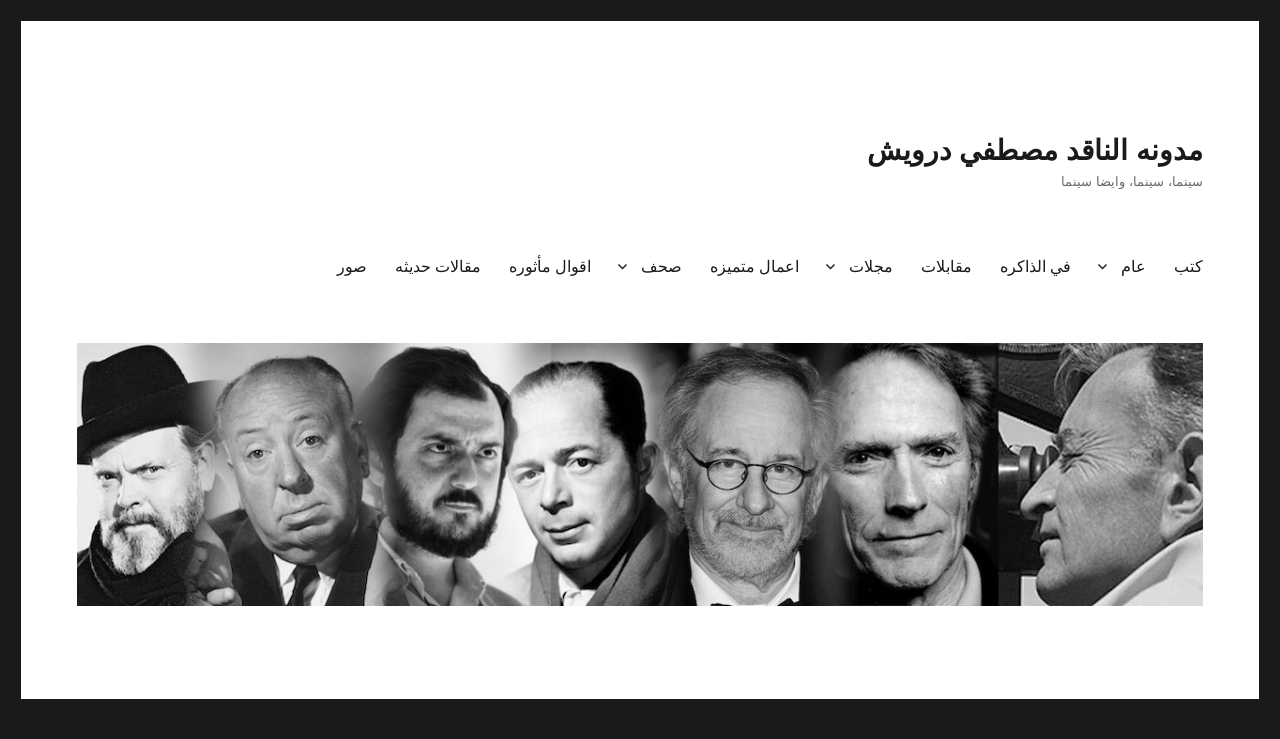

--- FILE ---
content_type: text/html; charset=UTF-8
request_url: http://moustafadarwish.com/%D8%A7%D9%84%D8%B9%D8%AF-%D8%A7%D9%84%D8%AA%D9%86%D8%A7%D8%B2%D9%84%D9%8A-%D9%84%D9%84%D9%8A%D9%84%D8%A9-%D8%A3%D9%88%D8%B3%D9%83%D8%A7%D8%B1/
body_size: 12705
content:
<!DOCTYPE html>
<html dir="rtl" lang="ar" class="no-js">
<head>
	<meta charset="UTF-8">
	<meta name="viewport" content="width=device-width, initial-scale=1.0">
	<link rel="profile" href="https://gmpg.org/xfn/11">
		<script>(function(html){html.className = html.className.replace(/\bno-js\b/,'js')})(document.documentElement);</script>
<title>العد التنازلي لليلة أوسكار &#8211; مدونه الناقد مصطفي درويش</title>
<meta name='robots' content='max-image-preview:large' />
<meta name="dlm-version" content="5.1.6"><link rel='dns-prefetch' href='//cdn.jsdelivr.net' />
<link rel="alternate" type="application/rss+xml" title="مدونه الناقد مصطفي درويش &laquo; الخلاصة" href="http://moustafadarwish.com/feed/" />
<link rel="alternate" type="application/rss+xml" title="مدونه الناقد مصطفي درويش &laquo; خلاصة التعليقات" href="http://moustafadarwish.com/comments/feed/" />
<link rel="alternate" title="oEmbed (JSON)" type="application/json+oembed" href="http://moustafadarwish.com/wp-json/oembed/1.0/embed?url=http%3A%2F%2Fmoustafadarwish.com%2F%25d8%25a7%25d9%2584%25d8%25b9%25d8%25af-%25d8%25a7%25d9%2584%25d8%25aa%25d9%2586%25d8%25a7%25d8%25b2%25d9%2584%25d9%258a-%25d9%2584%25d9%2584%25d9%258a%25d9%2584%25d8%25a9-%25d8%25a3%25d9%2588%25d8%25b3%25d9%2583%25d8%25a7%25d8%25b1%2F" />
<link rel="alternate" title="oEmbed (XML)" type="text/xml+oembed" href="http://moustafadarwish.com/wp-json/oembed/1.0/embed?url=http%3A%2F%2Fmoustafadarwish.com%2F%25d8%25a7%25d9%2584%25d8%25b9%25d8%25af-%25d8%25a7%25d9%2584%25d8%25aa%25d9%2586%25d8%25a7%25d8%25b2%25d9%2584%25d9%258a-%25d9%2584%25d9%2584%25d9%258a%25d9%2584%25d8%25a9-%25d8%25a3%25d9%2588%25d8%25b3%25d9%2583%25d8%25a7%25d8%25b1%2F&#038;format=xml" />
<style id='wp-img-auto-sizes-contain-inline-css'>
img:is([sizes=auto i],[sizes^="auto," i]){contain-intrinsic-size:3000px 1500px}
/*# sourceURL=wp-img-auto-sizes-contain-inline-css */
</style>
<style id='wp-emoji-styles-inline-css'>

	img.wp-smiley, img.emoji {
		display: inline !important;
		border: none !important;
		box-shadow: none !important;
		height: 1em !important;
		width: 1em !important;
		margin: 0 0.07em !important;
		vertical-align: -0.1em !important;
		background: none !important;
		padding: 0 !important;
	}
/*# sourceURL=wp-emoji-styles-inline-css */
</style>
<style id='wp-block-library-inline-css'>
:root{--wp-block-synced-color:#7a00df;--wp-block-synced-color--rgb:122,0,223;--wp-bound-block-color:var(--wp-block-synced-color);--wp-editor-canvas-background:#ddd;--wp-admin-theme-color:#007cba;--wp-admin-theme-color--rgb:0,124,186;--wp-admin-theme-color-darker-10:#006ba1;--wp-admin-theme-color-darker-10--rgb:0,107,160.5;--wp-admin-theme-color-darker-20:#005a87;--wp-admin-theme-color-darker-20--rgb:0,90,135;--wp-admin-border-width-focus:2px}@media (min-resolution:192dpi){:root{--wp-admin-border-width-focus:1.5px}}.wp-element-button{cursor:pointer}:root .has-very-light-gray-background-color{background-color:#eee}:root .has-very-dark-gray-background-color{background-color:#313131}:root .has-very-light-gray-color{color:#eee}:root .has-very-dark-gray-color{color:#313131}:root .has-vivid-green-cyan-to-vivid-cyan-blue-gradient-background{background:linear-gradient(135deg,#00d084,#0693e3)}:root .has-purple-crush-gradient-background{background:linear-gradient(135deg,#34e2e4,#4721fb 50%,#ab1dfe)}:root .has-hazy-dawn-gradient-background{background:linear-gradient(135deg,#faaca8,#dad0ec)}:root .has-subdued-olive-gradient-background{background:linear-gradient(135deg,#fafae1,#67a671)}:root .has-atomic-cream-gradient-background{background:linear-gradient(135deg,#fdd79a,#004a59)}:root .has-nightshade-gradient-background{background:linear-gradient(135deg,#330968,#31cdcf)}:root .has-midnight-gradient-background{background:linear-gradient(135deg,#020381,#2874fc)}:root{--wp--preset--font-size--normal:16px;--wp--preset--font-size--huge:42px}.has-regular-font-size{font-size:1em}.has-larger-font-size{font-size:2.625em}.has-normal-font-size{font-size:var(--wp--preset--font-size--normal)}.has-huge-font-size{font-size:var(--wp--preset--font-size--huge)}.has-text-align-center{text-align:center}.has-text-align-left{text-align:left}.has-text-align-right{text-align:right}.has-fit-text{white-space:nowrap!important}#end-resizable-editor-section{display:none}.aligncenter{clear:both}.items-justified-left{justify-content:flex-start}.items-justified-center{justify-content:center}.items-justified-right{justify-content:flex-end}.items-justified-space-between{justify-content:space-between}.screen-reader-text{border:0;clip-path:inset(50%);height:1px;margin:-1px;overflow:hidden;padding:0;position:absolute;width:1px;word-wrap:normal!important}.screen-reader-text:focus{background-color:#ddd;clip-path:none;color:#444;display:block;font-size:1em;height:auto;left:5px;line-height:normal;padding:15px 23px 14px;text-decoration:none;top:5px;width:auto;z-index:100000}html :where(.has-border-color){border-style:solid}html :where([style*=border-top-color]){border-top-style:solid}html :where([style*=border-right-color]){border-right-style:solid}html :where([style*=border-bottom-color]){border-bottom-style:solid}html :where([style*=border-left-color]){border-left-style:solid}html :where([style*=border-width]){border-style:solid}html :where([style*=border-top-width]){border-top-style:solid}html :where([style*=border-right-width]){border-right-style:solid}html :where([style*=border-bottom-width]){border-bottom-style:solid}html :where([style*=border-left-width]){border-left-style:solid}html :where(img[class*=wp-image-]){height:auto;max-width:100%}:where(figure){margin:0 0 1em}html :where(.is-position-sticky){--wp-admin--admin-bar--position-offset:var(--wp-admin--admin-bar--height,0px)}@media screen and (max-width:600px){html :where(.is-position-sticky){--wp-admin--admin-bar--position-offset:0px}}

/*# sourceURL=wp-block-library-inline-css */
</style><style id='global-styles-inline-css'>
:root{--wp--preset--aspect-ratio--square: 1;--wp--preset--aspect-ratio--4-3: 4/3;--wp--preset--aspect-ratio--3-4: 3/4;--wp--preset--aspect-ratio--3-2: 3/2;--wp--preset--aspect-ratio--2-3: 2/3;--wp--preset--aspect-ratio--16-9: 16/9;--wp--preset--aspect-ratio--9-16: 9/16;--wp--preset--color--black: #000000;--wp--preset--color--cyan-bluish-gray: #abb8c3;--wp--preset--color--white: #fff;--wp--preset--color--pale-pink: #f78da7;--wp--preset--color--vivid-red: #cf2e2e;--wp--preset--color--luminous-vivid-orange: #ff6900;--wp--preset--color--luminous-vivid-amber: #fcb900;--wp--preset--color--light-green-cyan: #7bdcb5;--wp--preset--color--vivid-green-cyan: #00d084;--wp--preset--color--pale-cyan-blue: #8ed1fc;--wp--preset--color--vivid-cyan-blue: #0693e3;--wp--preset--color--vivid-purple: #9b51e0;--wp--preset--color--dark-gray: #1a1a1a;--wp--preset--color--medium-gray: #686868;--wp--preset--color--light-gray: #e5e5e5;--wp--preset--color--blue-gray: #4d545c;--wp--preset--color--bright-blue: #007acc;--wp--preset--color--light-blue: #9adffd;--wp--preset--color--dark-brown: #402b30;--wp--preset--color--medium-brown: #774e24;--wp--preset--color--dark-red: #640c1f;--wp--preset--color--bright-red: #ff675f;--wp--preset--color--yellow: #ffef8e;--wp--preset--gradient--vivid-cyan-blue-to-vivid-purple: linear-gradient(135deg,rgb(6,147,227) 0%,rgb(155,81,224) 100%);--wp--preset--gradient--light-green-cyan-to-vivid-green-cyan: linear-gradient(135deg,rgb(122,220,180) 0%,rgb(0,208,130) 100%);--wp--preset--gradient--luminous-vivid-amber-to-luminous-vivid-orange: linear-gradient(135deg,rgb(252,185,0) 0%,rgb(255,105,0) 100%);--wp--preset--gradient--luminous-vivid-orange-to-vivid-red: linear-gradient(135deg,rgb(255,105,0) 0%,rgb(207,46,46) 100%);--wp--preset--gradient--very-light-gray-to-cyan-bluish-gray: linear-gradient(135deg,rgb(238,238,238) 0%,rgb(169,184,195) 100%);--wp--preset--gradient--cool-to-warm-spectrum: linear-gradient(135deg,rgb(74,234,220) 0%,rgb(151,120,209) 20%,rgb(207,42,186) 40%,rgb(238,44,130) 60%,rgb(251,105,98) 80%,rgb(254,248,76) 100%);--wp--preset--gradient--blush-light-purple: linear-gradient(135deg,rgb(255,206,236) 0%,rgb(152,150,240) 100%);--wp--preset--gradient--blush-bordeaux: linear-gradient(135deg,rgb(254,205,165) 0%,rgb(254,45,45) 50%,rgb(107,0,62) 100%);--wp--preset--gradient--luminous-dusk: linear-gradient(135deg,rgb(255,203,112) 0%,rgb(199,81,192) 50%,rgb(65,88,208) 100%);--wp--preset--gradient--pale-ocean: linear-gradient(135deg,rgb(255,245,203) 0%,rgb(182,227,212) 50%,rgb(51,167,181) 100%);--wp--preset--gradient--electric-grass: linear-gradient(135deg,rgb(202,248,128) 0%,rgb(113,206,126) 100%);--wp--preset--gradient--midnight: linear-gradient(135deg,rgb(2,3,129) 0%,rgb(40,116,252) 100%);--wp--preset--font-size--small: 13px;--wp--preset--font-size--medium: 20px;--wp--preset--font-size--large: 36px;--wp--preset--font-size--x-large: 42px;--wp--preset--spacing--20: 0.44rem;--wp--preset--spacing--30: 0.67rem;--wp--preset--spacing--40: 1rem;--wp--preset--spacing--50: 1.5rem;--wp--preset--spacing--60: 2.25rem;--wp--preset--spacing--70: 3.38rem;--wp--preset--spacing--80: 5.06rem;--wp--preset--shadow--natural: 6px 6px 9px rgba(0, 0, 0, 0.2);--wp--preset--shadow--deep: 12px 12px 50px rgba(0, 0, 0, 0.4);--wp--preset--shadow--sharp: 6px 6px 0px rgba(0, 0, 0, 0.2);--wp--preset--shadow--outlined: 6px 6px 0px -3px rgb(255, 255, 255), 6px 6px rgb(0, 0, 0);--wp--preset--shadow--crisp: 6px 6px 0px rgb(0, 0, 0);}:where(.is-layout-flex){gap: 0.5em;}:where(.is-layout-grid){gap: 0.5em;}body .is-layout-flex{display: flex;}.is-layout-flex{flex-wrap: wrap;align-items: center;}.is-layout-flex > :is(*, div){margin: 0;}body .is-layout-grid{display: grid;}.is-layout-grid > :is(*, div){margin: 0;}:where(.wp-block-columns.is-layout-flex){gap: 2em;}:where(.wp-block-columns.is-layout-grid){gap: 2em;}:where(.wp-block-post-template.is-layout-flex){gap: 1.25em;}:where(.wp-block-post-template.is-layout-grid){gap: 1.25em;}.has-black-color{color: var(--wp--preset--color--black) !important;}.has-cyan-bluish-gray-color{color: var(--wp--preset--color--cyan-bluish-gray) !important;}.has-white-color{color: var(--wp--preset--color--white) !important;}.has-pale-pink-color{color: var(--wp--preset--color--pale-pink) !important;}.has-vivid-red-color{color: var(--wp--preset--color--vivid-red) !important;}.has-luminous-vivid-orange-color{color: var(--wp--preset--color--luminous-vivid-orange) !important;}.has-luminous-vivid-amber-color{color: var(--wp--preset--color--luminous-vivid-amber) !important;}.has-light-green-cyan-color{color: var(--wp--preset--color--light-green-cyan) !important;}.has-vivid-green-cyan-color{color: var(--wp--preset--color--vivid-green-cyan) !important;}.has-pale-cyan-blue-color{color: var(--wp--preset--color--pale-cyan-blue) !important;}.has-vivid-cyan-blue-color{color: var(--wp--preset--color--vivid-cyan-blue) !important;}.has-vivid-purple-color{color: var(--wp--preset--color--vivid-purple) !important;}.has-black-background-color{background-color: var(--wp--preset--color--black) !important;}.has-cyan-bluish-gray-background-color{background-color: var(--wp--preset--color--cyan-bluish-gray) !important;}.has-white-background-color{background-color: var(--wp--preset--color--white) !important;}.has-pale-pink-background-color{background-color: var(--wp--preset--color--pale-pink) !important;}.has-vivid-red-background-color{background-color: var(--wp--preset--color--vivid-red) !important;}.has-luminous-vivid-orange-background-color{background-color: var(--wp--preset--color--luminous-vivid-orange) !important;}.has-luminous-vivid-amber-background-color{background-color: var(--wp--preset--color--luminous-vivid-amber) !important;}.has-light-green-cyan-background-color{background-color: var(--wp--preset--color--light-green-cyan) !important;}.has-vivid-green-cyan-background-color{background-color: var(--wp--preset--color--vivid-green-cyan) !important;}.has-pale-cyan-blue-background-color{background-color: var(--wp--preset--color--pale-cyan-blue) !important;}.has-vivid-cyan-blue-background-color{background-color: var(--wp--preset--color--vivid-cyan-blue) !important;}.has-vivid-purple-background-color{background-color: var(--wp--preset--color--vivid-purple) !important;}.has-black-border-color{border-color: var(--wp--preset--color--black) !important;}.has-cyan-bluish-gray-border-color{border-color: var(--wp--preset--color--cyan-bluish-gray) !important;}.has-white-border-color{border-color: var(--wp--preset--color--white) !important;}.has-pale-pink-border-color{border-color: var(--wp--preset--color--pale-pink) !important;}.has-vivid-red-border-color{border-color: var(--wp--preset--color--vivid-red) !important;}.has-luminous-vivid-orange-border-color{border-color: var(--wp--preset--color--luminous-vivid-orange) !important;}.has-luminous-vivid-amber-border-color{border-color: var(--wp--preset--color--luminous-vivid-amber) !important;}.has-light-green-cyan-border-color{border-color: var(--wp--preset--color--light-green-cyan) !important;}.has-vivid-green-cyan-border-color{border-color: var(--wp--preset--color--vivid-green-cyan) !important;}.has-pale-cyan-blue-border-color{border-color: var(--wp--preset--color--pale-cyan-blue) !important;}.has-vivid-cyan-blue-border-color{border-color: var(--wp--preset--color--vivid-cyan-blue) !important;}.has-vivid-purple-border-color{border-color: var(--wp--preset--color--vivid-purple) !important;}.has-vivid-cyan-blue-to-vivid-purple-gradient-background{background: var(--wp--preset--gradient--vivid-cyan-blue-to-vivid-purple) !important;}.has-light-green-cyan-to-vivid-green-cyan-gradient-background{background: var(--wp--preset--gradient--light-green-cyan-to-vivid-green-cyan) !important;}.has-luminous-vivid-amber-to-luminous-vivid-orange-gradient-background{background: var(--wp--preset--gradient--luminous-vivid-amber-to-luminous-vivid-orange) !important;}.has-luminous-vivid-orange-to-vivid-red-gradient-background{background: var(--wp--preset--gradient--luminous-vivid-orange-to-vivid-red) !important;}.has-very-light-gray-to-cyan-bluish-gray-gradient-background{background: var(--wp--preset--gradient--very-light-gray-to-cyan-bluish-gray) !important;}.has-cool-to-warm-spectrum-gradient-background{background: var(--wp--preset--gradient--cool-to-warm-spectrum) !important;}.has-blush-light-purple-gradient-background{background: var(--wp--preset--gradient--blush-light-purple) !important;}.has-blush-bordeaux-gradient-background{background: var(--wp--preset--gradient--blush-bordeaux) !important;}.has-luminous-dusk-gradient-background{background: var(--wp--preset--gradient--luminous-dusk) !important;}.has-pale-ocean-gradient-background{background: var(--wp--preset--gradient--pale-ocean) !important;}.has-electric-grass-gradient-background{background: var(--wp--preset--gradient--electric-grass) !important;}.has-midnight-gradient-background{background: var(--wp--preset--gradient--midnight) !important;}.has-small-font-size{font-size: var(--wp--preset--font-size--small) !important;}.has-medium-font-size{font-size: var(--wp--preset--font-size--medium) !important;}.has-large-font-size{font-size: var(--wp--preset--font-size--large) !important;}.has-x-large-font-size{font-size: var(--wp--preset--font-size--x-large) !important;}
/*# sourceURL=global-styles-inline-css */
</style>

<style id='classic-theme-styles-inline-css'>
/*! This file is auto-generated */
.wp-block-button__link{color:#fff;background-color:#32373c;border-radius:9999px;box-shadow:none;text-decoration:none;padding:calc(.667em + 2px) calc(1.333em + 2px);font-size:1.125em}.wp-block-file__button{background:#32373c;color:#fff;text-decoration:none}
/*# sourceURL=/wp-includes/css/classic-themes.min.css */
</style>
<link rel='stylesheet' id='twentysixteen-fonts-css' href='http://moustafadarwish.com/wp-content/themes/twentysixteen/fonts/merriweather-plus-inconsolata.css?ver=1727564054' media='all' />
<link rel='stylesheet' id='genericons-css' href='http://moustafadarwish.com/wp-content/themes/twentysixteen/genericons/genericons.css?ver=1727564054' media='all' />
<link rel='stylesheet' id='twentysixteen-style-css' href='http://moustafadarwish.com/wp-content/themes/twentysixteen/style.css?ver=1727564054' media='all' />
<link rel='stylesheet' id='twentysixteen-block-style-css' href='http://moustafadarwish.com/wp-content/themes/twentysixteen/css/blocks.css?ver=1727564054' media='all' />
<script src="http://moustafadarwish.com/wp-includes/js/jquery/jquery.min.js?ver=3.7.1" id="jquery-core-js"></script>
<script src="http://moustafadarwish.com/wp-includes/js/jquery/jquery-migrate.min.js?ver=3.4.1" id="jquery-migrate-js"></script>
<script id="twentysixteen-script-js-extra">
var screenReaderText = {"expand":"\u062a\u0648\u0633\u064a\u0639 \u0627\u0644\u0642\u0627\u0626\u0645\u0629 \u0627\u0644\u0641\u0631\u0639\u064a\u0629","collapse":"\u0637\u064a \u0627\u0644\u0642\u0627\u0626\u0645\u0629 \u0627\u0644\u0641\u0631\u0639\u064a\u0629"};
//# sourceURL=twentysixteen-script-js-extra
</script>
<script src="http://moustafadarwish.com/wp-content/themes/twentysixteen/js/functions.js?ver=1727564054" id="twentysixteen-script-js" defer data-wp-strategy="defer"></script>
<link rel="https://api.w.org/" href="http://moustafadarwish.com/wp-json/" /><link rel="alternate" title="JSON" type="application/json" href="http://moustafadarwish.com/wp-json/wp/v2/posts/780" /><link rel="EditURI" type="application/rsd+xml" title="RSD" href="http://moustafadarwish.com/xmlrpc.php?rsd" />
<link rel="stylesheet" href="http://moustafadarwish.com/wp-content/themes/twentysixteen/rtl.css" media="screen" /><meta name="generator" content="WordPress 6.9" />
<link rel="canonical" href="http://moustafadarwish.com/%d8%a7%d9%84%d8%b9%d8%af-%d8%a7%d9%84%d8%aa%d9%86%d8%a7%d8%b2%d9%84%d9%8a-%d9%84%d9%84%d9%8a%d9%84%d8%a9-%d8%a3%d9%88%d8%b3%d9%83%d8%a7%d8%b1/" />
<link rel='shortlink' href='http://moustafadarwish.com/?p=780' />
<link rel="icon" href="http://moustafadarwish.com/wp-content/uploads/2016/01/cropped-cinema1-32x32.jpeg" sizes="32x32" />
<link rel="icon" href="http://moustafadarwish.com/wp-content/uploads/2016/01/cropped-cinema1-192x192.jpeg" sizes="192x192" />
<link rel="apple-touch-icon" href="http://moustafadarwish.com/wp-content/uploads/2016/01/cropped-cinema1-180x180.jpeg" />
<meta name="msapplication-TileImage" content="http://moustafadarwish.com/wp-content/uploads/2016/01/cropped-cinema1-270x270.jpeg" />
</head>

<body class="rtl wp-singular post-template-default single single-post postid-780 single-format-standard wp-embed-responsive wp-theme-twentysixteen">
<div id="page" class="site">
	<div class="site-inner">
		<a class="skip-link screen-reader-text" href="#content">
			التجاوز إلى المحتوى		</a>

		<header id="masthead" class="site-header">
			<div class="site-header-main">
				<div class="site-branding">
					
											<p class="site-title"><a href="http://moustafadarwish.com/" rel="home">مدونه الناقد مصطفي درويش</a></p>
												<p class="site-description">سينما، سينما، وايضا سينما</p>
									</div><!-- .site-branding -->

									<button id="menu-toggle" class="menu-toggle">القائمة</button>

					<div id="site-header-menu" class="site-header-menu">
													<nav id="site-navigation" class="main-navigation" aria-label="القائمة الأساسية">
								<div class="menu-top-menu-container"><ul id="menu-top-menu" class="primary-menu"><li id="menu-item-368" class="menu-item menu-item-type-taxonomy menu-item-object-category menu-item-368"><a href="http://moustafadarwish.com/category/%d9%83%d8%aa%d8%a8/">كتب</a></li>
<li id="menu-item-983" class="menu-item menu-item-type-taxonomy menu-item-object-category menu-item-has-children menu-item-983"><a href="http://moustafadarwish.com/category/%d8%b9%d8%a7%d9%85/">عام</a>
<ul class="sub-menu">
	<li id="menu-item-14" class="menu-item menu-item-type-post_type menu-item-object-page menu-item-14"><a href="http://moustafadarwish.com/about/">عنه</a></li>
	<li id="menu-item-501" class="menu-item menu-item-type-post_type menu-item-object-page menu-item-501"><a href="http://moustafadarwish.com/sample-page/">مسؤليه</a></li>
</ul>
</li>
<li id="menu-item-1847" class="menu-item menu-item-type-taxonomy menu-item-object-category menu-item-1847"><a href="http://moustafadarwish.com/category/%d9%81%d9%8a-%d8%a7%d9%84%d8%b0%d8%a7%d9%83%d8%b1%d9%87/">في الذاكره</a></li>
<li id="menu-item-464" class="menu-item menu-item-type-taxonomy menu-item-object-category menu-item-464"><a href="http://moustafadarwish.com/category/%d9%85%d9%82%d8%a7%d8%a8%d9%84%d8%a7%d8%aa/">مقابلات</a></li>
<li id="menu-item-366" class="menu-item menu-item-type-taxonomy menu-item-object-category menu-item-has-children menu-item-366"><a href="http://moustafadarwish.com/category/%d9%85%d8%ac%d9%84%d8%a7%d8%aa/">مجلات</a>
<ul class="sub-menu">
	<li id="menu-item-1040" class="menu-item menu-item-type-taxonomy menu-item-object-category menu-item-1040"><a href="http://moustafadarwish.com/category/%d9%85%d8%ac%d9%84%d8%a7%d8%aa/%d8%a7%d8%ae%d8%a8%d8%a7%d8%b1-%d8%a7%d9%84%d8%a7%d8%af%d8%a8/">اخبار الادب</a></li>
	<li id="menu-item-984" class="menu-item menu-item-type-taxonomy menu-item-object-category menu-item-984"><a href="http://moustafadarwish.com/category/%d9%85%d8%ac%d9%84%d8%a7%d8%aa/%d8%a7%d8%ae%d8%a8%d8%a7%d8%b1-%d8%a7%d9%84%d9%86%d8%ac%d9%88%d9%85/">اخبار النجوم</a></li>
	<li id="menu-item-2777" class="menu-item menu-item-type-taxonomy menu-item-object-category menu-item-2777"><a href="http://moustafadarwish.com/category/%d9%85%d8%ac%d9%84%d8%a7%d8%aa/%d8%a7%d9%84%d8%b3%d9%8a%d9%86%d9%85%d8%a7-%d9%88%d8%a7%d9%84%d9%86%d8%a7%d8%b3/">السينما والناس</a></li>
	<li id="menu-item-2094" class="menu-item menu-item-type-taxonomy menu-item-object-category menu-item-2094"><a href="http://moustafadarwish.com/category/%d9%85%d8%ac%d9%84%d8%a7%d8%aa/%d8%a7%d9%84%d9%83%d9%88%d8%a7%d9%83%d8%a8/">الكواكب</a></li>
	<li id="menu-item-2095" class="menu-item menu-item-type-taxonomy menu-item-object-category menu-item-2095"><a href="http://moustafadarwish.com/category/%d9%85%d8%ac%d9%84%d8%a7%d8%aa/%d8%a7%d9%84%d9%85%d8%b9%d8%a7%d8%b1%d9%81/">المعارف</a></li>
	<li id="menu-item-2778" class="menu-item menu-item-type-taxonomy menu-item-object-category menu-item-2778"><a href="http://moustafadarwish.com/category/%d9%85%d8%ac%d9%84%d8%a7%d8%aa/%d8%a7%d9%84%d9%88%d8%b3%d8%b7/">الوسط</a></li>
	<li id="menu-item-2096" class="menu-item menu-item-type-taxonomy menu-item-object-category menu-item-2096"><a href="http://moustafadarwish.com/category/%d9%85%d8%ac%d9%84%d8%a7%d8%aa/%d8%a7%d9%84%d8%b9%d8%a7%d9%84%d9%85-%d8%a7%d9%84%d9%8a%d9%88%d9%85/">العالم اليوم</a></li>
	<li id="menu-item-2097" class="menu-item menu-item-type-taxonomy menu-item-object-category menu-item-2097"><a href="http://moustafadarwish.com/category/%d9%85%d8%ac%d9%84%d8%a7%d8%aa/%d8%a7%d9%84%d9%81/">الف</a></li>
	<li id="menu-item-2098" class="menu-item menu-item-type-taxonomy menu-item-object-category menu-item-2098"><a href="http://moustafadarwish.com/category/%d9%85%d8%ac%d9%84%d8%a7%d8%aa/%d8%b3%d9%8a%d9%86%d9%85%d8%a7-%d9%88%d9%81%d9%86%d9%88%d9%86/">سينما وفنون</a></li>
	<li id="menu-item-985" class="menu-item menu-item-type-taxonomy menu-item-object-category menu-item-985"><a href="http://moustafadarwish.com/category/%d9%85%d8%ac%d9%84%d8%a7%d8%aa/%d8%af%d8%a7%d8%b1-%d8%a7%d9%84%d9%87%d9%84%d8%a7%d9%84/">دار الهلال</a></li>
	<li id="menu-item-1041" class="menu-item menu-item-type-taxonomy menu-item-object-category menu-item-1041"><a href="http://moustafadarwish.com/category/%d9%85%d8%ac%d9%84%d8%a7%d8%aa/%d9%85%d8%ac%d9%84%d9%87-%d8%a7%d9%84%d9%81%d9%86/">مجله الفن</a></li>
	<li id="menu-item-2099" class="menu-item menu-item-type-taxonomy menu-item-object-category menu-item-2099"><a href="http://moustafadarwish.com/category/%d9%85%d8%ac%d9%84%d8%a7%d8%aa/%d8%b1%d9%88%d8%b2-%d8%a7%d9%84%d9%8a%d9%88%d8%b3%d9%81/">روز اليوسف</a></li>
	<li id="menu-item-2100" class="menu-item menu-item-type-taxonomy menu-item-object-category menu-item-2100"><a href="http://moustafadarwish.com/category/%d9%85%d8%ac%d9%84%d8%a7%d8%aa/%d8%b5%d8%a8%d8%a7%d8%ad-%d8%a7%d9%84%d8%ae%d9%8a%d8%b1/">صباح الخير</a></li>
</ul>
</li>
<li id="menu-item-1823" class="menu-item menu-item-type-taxonomy menu-item-object-category menu-item-1823"><a href="http://moustafadarwish.com/category/%d8%a7%d8%b9%d9%85%d8%a7%d9%84-%d9%85%d8%aa%d9%85%d9%8a%d8%b2%d9%87/">اعمال متميزه</a></li>
<li id="menu-item-367" class="menu-item menu-item-type-taxonomy menu-item-object-category current-post-ancestor current-menu-parent current-post-parent menu-item-has-children menu-item-367"><a href="http://moustafadarwish.com/category/%d8%b5%d8%ad%d9%81/">صحف</a>
<ul class="sub-menu">
	<li id="menu-item-986" class="menu-item menu-item-type-taxonomy menu-item-object-category current-post-ancestor current-menu-parent current-post-parent menu-item-986"><a href="http://moustafadarwish.com/category/%d8%b5%d8%ad%d9%81/%d8%a7%d9%84%d9%88%d9%81%d8%af/">الوفد</a></li>
</ul>
</li>
<li id="menu-item-1861" class="menu-item menu-item-type-taxonomy menu-item-object-category menu-item-1861"><a href="http://moustafadarwish.com/category/%d8%a7%d9%82%d9%88%d8%a7%d9%84-%d9%85%d8%a3%d8%ab%d9%88%d8%b1%d9%87/">اقوال مأثوره</a></li>
<li id="menu-item-500" class="menu-item menu-item-type-taxonomy menu-item-object-category menu-item-500"><a href="http://moustafadarwish.com/category/%d9%85%d9%82%d8%a7%d9%84%d8%a7%d8%aa-%d8%ad%d8%af%d9%8a%d8%ab%d9%87/">مقالات حديثه</a></li>
<li id="menu-item-3193" class="menu-item menu-item-type-post_type menu-item-object-page menu-item-3193"><a href="http://moustafadarwish.com/gallery/">صور</a></li>
</ul></div>							</nav><!-- .main-navigation -->
						
											</div><!-- .site-header-menu -->
							</div><!-- .site-header-main -->

											<div class="header-image">
					<a href="http://moustafadarwish.com/" rel="home">
						<img src="http://moustafadarwish.com/wp-content/uploads/2016/01/directors3.png" width="1200" height="280" alt="مدونه الناقد مصطفي درويش" sizes="(max-width: 709px) 85vw, (max-width: 909px) 81vw, (max-width: 1362px) 88vw, 1200px" srcset="http://moustafadarwish.com/wp-content/uploads/2016/01/directors3.png 1200w, http://moustafadarwish.com/wp-content/uploads/2016/01/directors3-150x35.png 150w, http://moustafadarwish.com/wp-content/uploads/2016/01/directors3-300x70.png 300w, http://moustafadarwish.com/wp-content/uploads/2016/01/directors3-1024x239.png 1024w" decoding="async" fetchpriority="high" />					</a>
				</div><!-- .header-image -->
					</header><!-- .site-header -->

		<div id="content" class="site-content">

<div id="primary" class="content-area">
	<main id="main" class="site-main">
		
<article id="post-780" class="post-780 post type-post status-publish format-standard hentry category-9 category-5">
	<header class="entry-header">
		<h1 class="entry-title">العد التنازلي لليلة أوسكار</h1>	</header><!-- .entry-header -->

	
	
	<div class="entry-content">
		<p><a href="http://moustafadarwish.com/wp-content/uploads/2016/02/wafd_14_03_2003.jpg" rel="attachment wp-att-781"><img decoding="async" class="aligncenter size-full wp-image-781" src="http://moustafadarwish.com/wp-content/uploads/2016/02/wafd_14_03_2003.jpg" alt="wafd_14_03_2003" width="650" height="1576" srcset="http://moustafadarwish.com/wp-content/uploads/2016/02/wafd_14_03_2003.jpg 650w, http://moustafadarwish.com/wp-content/uploads/2016/02/wafd_14_03_2003-62x150.jpg 62w, http://moustafadarwish.com/wp-content/uploads/2016/02/wafd_14_03_2003-124x300.jpg 124w, http://moustafadarwish.com/wp-content/uploads/2016/02/wafd_14_03_2003-422x1024.jpg 422w" sizes="(max-width: 709px) 85vw, (max-width: 909px) 67vw, (max-width: 984px) 61vw, (max-width: 1362px) 45vw, 600px" /></a></p>
	</div><!-- .entry-content -->

	<footer class="entry-footer">
		<span class="byline"><span class="screen-reader-text">الكاتب </span><span class="author vcard"><a class="url fn n" href="http://moustafadarwish.com/author/hsarwat/">hsarwat</a></span></span><span class="posted-on"><span class="screen-reader-text">نُشرت في </span><a href="http://moustafadarwish.com/%d8%a7%d9%84%d8%b9%d8%af-%d8%a7%d9%84%d8%aa%d9%86%d8%a7%d8%b2%d9%84%d9%8a-%d9%84%d9%84%d9%8a%d9%84%d8%a9-%d8%a3%d9%88%d8%b3%d9%83%d8%a7%d8%b1/" rel="bookmark"><time class="entry-date published" datetime="2003-03-14T09:59:30+02:00">14/03/2003</time><time class="updated" datetime="2016-02-08T10:01:31+02:00">08/02/2016</time></a></span><span class="cat-links"><span class="screen-reader-text">التصنيفات </span><a href="http://moustafadarwish.com/category/%d8%b5%d8%ad%d9%81/%d8%a7%d9%84%d9%88%d9%81%d8%af/" rel="category tag">الوفد</a>, <a href="http://moustafadarwish.com/category/%d8%b5%d8%ad%d9%81/" rel="category tag">صحف</a></span>			</footer><!-- .entry-footer -->
</article><!-- #post-780 -->

	<nav class="navigation post-navigation" aria-label="مقالات">
		<h2 class="screen-reader-text">تصفّح المقالات</h2>
		<div class="nav-links"><div class="nav-previous"><a href="http://moustafadarwish.com/%d8%b2%d9%81%d8%a7%d9%81-%d9%8a%d9%88%d9%86%d8%a7%d9%86%d9%8a-%d9%85%d9%88%d9%84%d8%af-%d8%b3%d9%8a%d9%86%d9%85%d8%a7-%d8%ac%d8%af%d9%8a%d8%af%d8%a9/" rel="prev"><span class="meta-nav" aria-hidden="true">السابق</span> <span class="screen-reader-text">المقالة السابقة:</span> <span class="post-title">زفاف يوناني مولد سينما جديدة</span></a></div><div class="nav-next"><a href="http://moustafadarwish.com/%d8%a7%d9%84%d8%ac%d8%a8%d9%84-%d8%a7%d9%84%d8%a8%d8%a7%d8%b1%d8%af-%d9%88%d8%a7%d9%84%d9%86%d9%87%d8%b1-%d8%a7%d9%84%d8%ba%d8%a7%d9%85%d8%b6/" rel="next"><span class="meta-nav" aria-hidden="true">التالي</span> <span class="screen-reader-text">المقالة التالية:</span> <span class="post-title">الجبل البارد والنهر الغامض</span></a></div></div>
	</nav>
	</main><!-- .site-main -->

	
</div><!-- .content-area -->


	<aside id="secondary" class="sidebar widget-area">
		<section id="search-2" class="widget widget_search">
<form role="search" method="get" class="search-form" action="http://moustafadarwish.com/">
	<label>
		<span class="screen-reader-text">
			البحث عن:		</span>
		<input type="search" class="search-field" placeholder="بحث &hellip;" value="" name="s" />
	</label>
	<button type="submit" class="search-submit"><span class="screen-reader-text">
		بحث	</span></button>
</form>
</section><section id="categories-3" class="widget widget_categories"><h2 class="widget-title">تصنيفات</h2><nav aria-label="تصنيفات">
			<ul>
					<li class="cat-item cat-item-17"><a href="http://moustafadarwish.com/category/%d8%a7%d8%b9%d9%85%d8%a7%d9%84-%d9%85%d8%aa%d9%85%d9%8a%d8%b2%d9%87/">اعمال متميزه</a> (3)
</li>
	<li class="cat-item cat-item-22"><a href="http://moustafadarwish.com/category/%d8%a7%d9%82%d9%88%d8%a7%d9%84-%d9%85%d8%a3%d8%ab%d9%88%d8%b1%d9%87/">اقوال مأثوره</a> (5)
</li>
	<li class="cat-item cat-item-5"><a href="http://moustafadarwish.com/category/%d8%b5%d8%ad%d9%81/">صحف</a> (113)
<ul class='children'>
	<li class="cat-item cat-item-9"><a href="http://moustafadarwish.com/category/%d8%b5%d8%ad%d9%81/%d8%a7%d9%84%d9%88%d9%81%d8%af/">الوفد</a> (113)
</li>
</ul>
</li>
	<li class="cat-item cat-item-3"><a href="http://moustafadarwish.com/category/%d8%b9%d8%a7%d9%85/">عام</a> (10)
</li>
	<li class="cat-item cat-item-20"><a href="http://moustafadarwish.com/category/%d9%81%d9%8a-%d8%a7%d9%84%d8%b0%d8%a7%d9%83%d8%b1%d9%87/">في الذاكره</a> (1)
</li>
	<li class="cat-item cat-item-1"><a href="http://moustafadarwish.com/category/%d9%83%d8%aa%d8%a8/">كتب</a> (5)
</li>
	<li class="cat-item cat-item-4"><a href="http://moustafadarwish.com/category/%d9%85%d8%ac%d9%84%d8%a7%d8%aa/">مجلات</a> (275)
<ul class='children'>
	<li class="cat-item cat-item-14"><a href="http://moustafadarwish.com/category/%d9%85%d8%ac%d9%84%d8%a7%d8%aa/%d8%a7%d8%ae%d8%a8%d8%a7%d8%b1-%d8%a7%d9%84%d8%a7%d8%af%d8%a8/">اخبار الادب</a> (1)
</li>
	<li class="cat-item cat-item-12"><a href="http://moustafadarwish.com/category/%d9%85%d8%ac%d9%84%d8%a7%d8%aa/%d8%a7%d8%ae%d8%a8%d8%a7%d8%b1-%d8%a7%d9%84%d9%86%d8%ac%d9%88%d9%85/">اخبار النجوم</a> (55)
</li>
	<li class="cat-item cat-item-29"><a href="http://moustafadarwish.com/category/%d9%85%d8%ac%d9%84%d8%a7%d8%aa/%d8%a7%d9%84%d8%b3%d9%8a%d9%86%d9%85%d8%a7-%d9%88%d8%a7%d9%84%d9%86%d8%a7%d8%b3/">السينما والناس</a> (70)
</li>
	<li class="cat-item cat-item-25"><a href="http://moustafadarwish.com/category/%d9%85%d8%ac%d9%84%d8%a7%d8%aa/%d8%a7%d9%84%d8%b9%d8%a7%d9%84%d9%85-%d8%a7%d9%84%d9%8a%d9%88%d9%85/">العالم اليوم</a> (1)
</li>
	<li class="cat-item cat-item-19"><a href="http://moustafadarwish.com/category/%d9%85%d8%ac%d9%84%d8%a7%d8%aa/%d8%a7%d9%84%d9%81/">الف</a> (1)
</li>
	<li class="cat-item cat-item-23"><a href="http://moustafadarwish.com/category/%d9%85%d8%ac%d9%84%d8%a7%d8%aa/%d8%a7%d9%84%d9%83%d9%88%d8%a7%d9%83%d8%a8/">الكواكب</a> (1)
</li>
	<li class="cat-item cat-item-27"><a href="http://moustafadarwish.com/category/%d9%85%d8%ac%d9%84%d8%a7%d8%aa/%d8%a7%d9%84%d9%85%d8%b9%d8%a7%d8%b1%d9%81/">المعارف</a> (1)
</li>
	<li class="cat-item cat-item-28"><a href="http://moustafadarwish.com/category/%d9%85%d8%ac%d9%84%d8%a7%d8%aa/%d8%a7%d9%84%d9%88%d8%b3%d8%b7/">الوسط</a> (1)
</li>
	<li class="cat-item cat-item-15"><a href="http://moustafadarwish.com/category/%d9%85%d8%ac%d9%84%d8%a7%d8%aa/%d8%af%d8%a7%d8%b1-%d8%a7%d9%84%d9%87%d9%84%d8%a7%d9%84/">دار الهلال</a> (138)
</li>
	<li class="cat-item cat-item-26"><a href="http://moustafadarwish.com/category/%d9%85%d8%ac%d9%84%d8%a7%d8%aa/%d8%b1%d9%88%d8%b2-%d8%a7%d9%84%d9%8a%d9%88%d8%b3%d9%81/">روز اليوسف</a> (1)
</li>
	<li class="cat-item cat-item-21"><a href="http://moustafadarwish.com/category/%d9%85%d8%ac%d9%84%d8%a7%d8%aa/%d8%b3%d9%8a%d9%86%d9%85%d8%a7-%d9%88%d9%81%d9%86%d9%88%d9%86/">سينما وفنون</a> (2)
</li>
	<li class="cat-item cat-item-24"><a href="http://moustafadarwish.com/category/%d9%85%d8%ac%d9%84%d8%a7%d8%aa/%d8%b5%d8%a8%d8%a7%d8%ad-%d8%a7%d9%84%d8%ae%d9%8a%d8%b1/">صباح الخير</a> (2)
</li>
	<li class="cat-item cat-item-16"><a href="http://moustafadarwish.com/category/%d9%85%d8%ac%d9%84%d8%a7%d8%aa/%d9%85%d8%ac%d9%84%d9%87-%d8%a7%d9%84%d9%81%d9%86/">مجله الفن</a> (1)
</li>
</ul>
</li>
	<li class="cat-item cat-item-11"><a href="http://moustafadarwish.com/category/%d9%85%d8%af%d9%88%d9%86%d8%a7%d8%aa/">مدونات</a> (1)
</li>
	<li class="cat-item cat-item-6"><a href="http://moustafadarwish.com/category/%d9%85%d9%82%d8%a7%d8%a8%d9%84%d8%a7%d8%aa/">مقابلات</a> (16)
</li>
	<li class="cat-item cat-item-13"><a href="http://moustafadarwish.com/category/%d9%85%d9%82%d8%a7%d9%84%d8%a7%d8%aa-%d8%ad%d8%af%d9%8a%d8%ab%d9%87/">مقالات حديثه</a> (18)
</li>
			</ul>

			</nav></section>
		<section id="recent-posts-2" class="widget widget_recent_entries">
		<h2 class="widget-title">أحدث المقالات</h2><nav aria-label="أحدث المقالات">
		<ul>
											<li>
					<a href="http://moustafadarwish.com/%d9%83%d9%84%d9%85%d9%87-%d8%a7%d9%84%d8%a7%d8%b3%d8%aa%d8%a7%d8%b0-%d8%b1%d8%b4%d8%af%d9%8a-%d8%a7%d8%a8%d9%88-%d8%a7%d9%84%d8%ad%d8%b3%d9%86-%d9%81%d9%8a-%d8%ad%d9%81%d9%84-%d9%85%d8%b5%d8%b7%d9%81/">كلمه الاستاذ رشدي ابو الحسن في حفل مصطفي درويش</a>
											<span class="post-date">19/04/2018</span>
									</li>
											<li>
					<a href="http://moustafadarwish.com/%d9%83%d9%84%d9%85%d8%a9-%d8%a7%d9%84%d9%83%d8%a7%d8%aa%d8%a8-%d8%a7%d9%84%d8%b5%d8%ad%d9%81%d9%8a-%d9%88%d8%a7%d9%84%d9%86%d8%a7%d9%82%d8%af-%d9%85%d8%ad%d9%85%d9%88%d8%af-%d8%b9%d8%a8%d8%af-%d8%a7/">كلمة الكاتب الصحفي والناقد محمود عبد الرحيم في احتفالية مصطفي درويش</a>
											<span class="post-date">19/04/2018</span>
									</li>
											<li>
					<a href="http://moustafadarwish.com/%d9%83%d8%aa%d8%a8-%d8%a7%d9%84%d8%a7%d8%b3%d8%aa%d8%a7%d8%b0-%d9%85%d8%ad%d9%85%d9%88%d8%af-%d8%b9%d8%a8%d8%af-%d8%a7%d9%84%d8%b1%d8%ad%d9%8a%d9%85/">كتب الاستاذ محمود عبد الرحيم</a>
											<span class="post-date">20/10/2017</span>
									</li>
											<li>
					<a href="http://moustafadarwish.com/%d9%85%d9%82%d8%a7%d9%84-%d8%a7%d9%84%d9%86%d8%a7%d9%82%d8%af%d8%a9-%d8%b5%d9%81%d8%a7%d8%a1-%d8%a7%d9%84%d9%84%d9%8a%d8%ab%d9%89-%d8%a7%d9%84%d9%85%d9%86%d8%b4%d9%88%d8%b1-%d8%a7%d9%84%d9%8a%d9%88/">مقال الناقدة صفاء الليثى المنشور اليوم الاربعاء فى صفحة السينما بالجمهورية</a>
											<span class="post-date">28/06/2017</span>
									</li>
											<li>
					<a href="http://moustafadarwish.com/%d9%88%d8%b1%d8%ad%d9%84-%d9%85%d8%b5%d8%b7%d9%81%d9%8a-%d8%af%d8%b1%d9%88%d9%8a%d8%b4-%d8%a2%d8%ae%d8%b1-%d8%a7%d9%84%d8%b1%d8%ac%d8%a7%d9%84-%d8%a7%d9%84%d9%85%d8%ad%d8%aa%d8%b1%d9%85%d9%8a%d9%86/">ورحل مصطفي درويش آخر الرجال المحترمين</a>
											<span class="post-date">15/05/2017</span>
									</li>
											<li>
					<a href="http://moustafadarwish.com/%d8%a3%d9%81%d9%83%d8%a7%d8%b1-%d8%a7%d9%84%d8%b1%d9%82%d9%8a%d8%a8-%d8%a7%d9%84%d9%85%d8%aa%d9%85%d8%b1%d8%af/">أفكار الرقيب المتمرد</a>
											<span class="post-date">10/05/2017</span>
									</li>
											<li>
					<a href="http://moustafadarwish.com/3568-2/">إلي السادة قراء هذا الموقع</a>
											<span class="post-date">08/05/2017</span>
									</li>
											<li>
					<a href="http://moustafadarwish.com/%d8%a7%d9%84%d8%a8%d9%82%d8%a7%d8%a1-%d9%84%d9%84%d8%a7%d9%87/">البقاء لله</a>
											<span class="post-date">03/05/2017</span>
									</li>
											<li>
					<a href="http://moustafadarwish.com/%d9%85%d8%b1%d8%a9-%d8%a3%d8%ae%d8%b1%d9%89-%d9%8a%d8%b9%d9%88%d8%af-%d8%a7%d9%84%d8%ad%d8%af%d9%8a%d8%ab-%d8%b9%d9%86-%d9%84%d8%a7%d9%84%d8%a7-%d9%84%d8%a7%d9%86%d8%af/">مرة أخرى يعود الحديث عن &#8220;لا لا لاند&#8221;</a>
											<span class="post-date">19/02/2017</span>
									</li>
											<li>
					<a href="http://moustafadarwish.com/%d9%85%d8%b1%d8%a9-%d8%a3%d8%ae%d8%b1%d9%8a-%d8%a7%d9%84%d8%ad%d8%af%d9%8a%d8%ab-%d8%b9%d9%86-%d9%84%d8%a7-%d9%84%d8%a7-%d9%84%d8%a7%d9%86%d8%af/">مرة أخري الحديث عن لا لا لاند</a>
											<span class="post-date">17/01/2017</span>
									</li>
					</ul>

		</nav></section>	</aside><!-- .sidebar .widget-area -->

		</div><!-- .site-content -->

		<footer id="colophon" class="site-footer">
							<nav class="main-navigation" aria-label="القائمة الأساسية في التذييل">
					<div class="menu-top-menu-container"><ul id="menu-top-menu-1" class="primary-menu"><li class="menu-item menu-item-type-taxonomy menu-item-object-category menu-item-368"><a href="http://moustafadarwish.com/category/%d9%83%d8%aa%d8%a8/">كتب</a></li>
<li class="menu-item menu-item-type-taxonomy menu-item-object-category menu-item-has-children menu-item-983"><a href="http://moustafadarwish.com/category/%d8%b9%d8%a7%d9%85/">عام</a>
<ul class="sub-menu">
	<li class="menu-item menu-item-type-post_type menu-item-object-page menu-item-14"><a href="http://moustafadarwish.com/about/">عنه</a></li>
	<li class="menu-item menu-item-type-post_type menu-item-object-page menu-item-501"><a href="http://moustafadarwish.com/sample-page/">مسؤليه</a></li>
</ul>
</li>
<li class="menu-item menu-item-type-taxonomy menu-item-object-category menu-item-1847"><a href="http://moustafadarwish.com/category/%d9%81%d9%8a-%d8%a7%d9%84%d8%b0%d8%a7%d9%83%d8%b1%d9%87/">في الذاكره</a></li>
<li class="menu-item menu-item-type-taxonomy menu-item-object-category menu-item-464"><a href="http://moustafadarwish.com/category/%d9%85%d9%82%d8%a7%d8%a8%d9%84%d8%a7%d8%aa/">مقابلات</a></li>
<li class="menu-item menu-item-type-taxonomy menu-item-object-category menu-item-has-children menu-item-366"><a href="http://moustafadarwish.com/category/%d9%85%d8%ac%d9%84%d8%a7%d8%aa/">مجلات</a>
<ul class="sub-menu">
	<li class="menu-item menu-item-type-taxonomy menu-item-object-category menu-item-1040"><a href="http://moustafadarwish.com/category/%d9%85%d8%ac%d9%84%d8%a7%d8%aa/%d8%a7%d8%ae%d8%a8%d8%a7%d8%b1-%d8%a7%d9%84%d8%a7%d8%af%d8%a8/">اخبار الادب</a></li>
	<li class="menu-item menu-item-type-taxonomy menu-item-object-category menu-item-984"><a href="http://moustafadarwish.com/category/%d9%85%d8%ac%d9%84%d8%a7%d8%aa/%d8%a7%d8%ae%d8%a8%d8%a7%d8%b1-%d8%a7%d9%84%d9%86%d8%ac%d9%88%d9%85/">اخبار النجوم</a></li>
	<li class="menu-item menu-item-type-taxonomy menu-item-object-category menu-item-2777"><a href="http://moustafadarwish.com/category/%d9%85%d8%ac%d9%84%d8%a7%d8%aa/%d8%a7%d9%84%d8%b3%d9%8a%d9%86%d9%85%d8%a7-%d9%88%d8%a7%d9%84%d9%86%d8%a7%d8%b3/">السينما والناس</a></li>
	<li class="menu-item menu-item-type-taxonomy menu-item-object-category menu-item-2094"><a href="http://moustafadarwish.com/category/%d9%85%d8%ac%d9%84%d8%a7%d8%aa/%d8%a7%d9%84%d9%83%d9%88%d8%a7%d9%83%d8%a8/">الكواكب</a></li>
	<li class="menu-item menu-item-type-taxonomy menu-item-object-category menu-item-2095"><a href="http://moustafadarwish.com/category/%d9%85%d8%ac%d9%84%d8%a7%d8%aa/%d8%a7%d9%84%d9%85%d8%b9%d8%a7%d8%b1%d9%81/">المعارف</a></li>
	<li class="menu-item menu-item-type-taxonomy menu-item-object-category menu-item-2778"><a href="http://moustafadarwish.com/category/%d9%85%d8%ac%d9%84%d8%a7%d8%aa/%d8%a7%d9%84%d9%88%d8%b3%d8%b7/">الوسط</a></li>
	<li class="menu-item menu-item-type-taxonomy menu-item-object-category menu-item-2096"><a href="http://moustafadarwish.com/category/%d9%85%d8%ac%d9%84%d8%a7%d8%aa/%d8%a7%d9%84%d8%b9%d8%a7%d9%84%d9%85-%d8%a7%d9%84%d9%8a%d9%88%d9%85/">العالم اليوم</a></li>
	<li class="menu-item menu-item-type-taxonomy menu-item-object-category menu-item-2097"><a href="http://moustafadarwish.com/category/%d9%85%d8%ac%d9%84%d8%a7%d8%aa/%d8%a7%d9%84%d9%81/">الف</a></li>
	<li class="menu-item menu-item-type-taxonomy menu-item-object-category menu-item-2098"><a href="http://moustafadarwish.com/category/%d9%85%d8%ac%d9%84%d8%a7%d8%aa/%d8%b3%d9%8a%d9%86%d9%85%d8%a7-%d9%88%d9%81%d9%86%d9%88%d9%86/">سينما وفنون</a></li>
	<li class="menu-item menu-item-type-taxonomy menu-item-object-category menu-item-985"><a href="http://moustafadarwish.com/category/%d9%85%d8%ac%d9%84%d8%a7%d8%aa/%d8%af%d8%a7%d8%b1-%d8%a7%d9%84%d9%87%d9%84%d8%a7%d9%84/">دار الهلال</a></li>
	<li class="menu-item menu-item-type-taxonomy menu-item-object-category menu-item-1041"><a href="http://moustafadarwish.com/category/%d9%85%d8%ac%d9%84%d8%a7%d8%aa/%d9%85%d8%ac%d9%84%d9%87-%d8%a7%d9%84%d9%81%d9%86/">مجله الفن</a></li>
	<li class="menu-item menu-item-type-taxonomy menu-item-object-category menu-item-2099"><a href="http://moustafadarwish.com/category/%d9%85%d8%ac%d9%84%d8%a7%d8%aa/%d8%b1%d9%88%d8%b2-%d8%a7%d9%84%d9%8a%d9%88%d8%b3%d9%81/">روز اليوسف</a></li>
	<li class="menu-item menu-item-type-taxonomy menu-item-object-category menu-item-2100"><a href="http://moustafadarwish.com/category/%d9%85%d8%ac%d9%84%d8%a7%d8%aa/%d8%b5%d8%a8%d8%a7%d8%ad-%d8%a7%d9%84%d8%ae%d9%8a%d8%b1/">صباح الخير</a></li>
</ul>
</li>
<li class="menu-item menu-item-type-taxonomy menu-item-object-category menu-item-1823"><a href="http://moustafadarwish.com/category/%d8%a7%d8%b9%d9%85%d8%a7%d9%84-%d9%85%d8%aa%d9%85%d9%8a%d8%b2%d9%87/">اعمال متميزه</a></li>
<li class="menu-item menu-item-type-taxonomy menu-item-object-category current-post-ancestor current-menu-parent current-post-parent menu-item-has-children menu-item-367"><a href="http://moustafadarwish.com/category/%d8%b5%d8%ad%d9%81/">صحف</a>
<ul class="sub-menu">
	<li class="menu-item menu-item-type-taxonomy menu-item-object-category current-post-ancestor current-menu-parent current-post-parent menu-item-986"><a href="http://moustafadarwish.com/category/%d8%b5%d8%ad%d9%81/%d8%a7%d9%84%d9%88%d9%81%d8%af/">الوفد</a></li>
</ul>
</li>
<li class="menu-item menu-item-type-taxonomy menu-item-object-category menu-item-1861"><a href="http://moustafadarwish.com/category/%d8%a7%d9%82%d9%88%d8%a7%d9%84-%d9%85%d8%a3%d8%ab%d9%88%d8%b1%d9%87/">اقوال مأثوره</a></li>
<li class="menu-item menu-item-type-taxonomy menu-item-object-category menu-item-500"><a href="http://moustafadarwish.com/category/%d9%85%d9%82%d8%a7%d9%84%d8%a7%d8%aa-%d8%ad%d8%af%d9%8a%d8%ab%d9%87/">مقالات حديثه</a></li>
<li class="menu-item menu-item-type-post_type menu-item-object-page menu-item-3193"><a href="http://moustafadarwish.com/gallery/">صور</a></li>
</ul></div>				</nav><!-- .main-navigation -->
			
			
			<div class="site-info">
								<span class="site-title"><a href="http://moustafadarwish.com/" rel="home">مدونه الناقد مصطفي درويش</a></span>
								<a href="https://ar.wordpress.org/" class="imprint">
					مدعوم بواسطة WordPress				</a>
			</div><!-- .site-info -->
		</footer><!-- .site-footer -->
	</div><!-- .site-inner -->
</div><!-- .site -->

<script type="speculationrules">
{"prefetch":[{"source":"document","where":{"and":[{"href_matches":"/*"},{"not":{"href_matches":["/wp-*.php","/wp-admin/*","/wp-content/uploads/*","/wp-content/*","/wp-content/plugins/*","/wp-content/themes/twentysixteen/*","/*\\?(.+)"]}},{"not":{"selector_matches":"a[rel~=\"nofollow\"]"}},{"not":{"selector_matches":".no-prefetch, .no-prefetch a"}}]},"eagerness":"conservative"}]}
</script>
<script id="dlm-xhr-js-extra">
var dlmXHRtranslations = {"error":"An error occurred while trying to download the file. Please try again.","not_found":"Download does not exist.","no_file_path":"No file path defined.","no_file_paths":"No file paths defined.","filetype":"Download is not allowed for this file type.","file_access_denied":"Access denied to this file.","access_denied":"Access denied. You do not have permission to download this file.","security_error":"Something is wrong with the file path.","file_not_found":"File not found."};
//# sourceURL=dlm-xhr-js-extra
</script>
<script id="dlm-xhr-js-before">
const dlmXHR = {"xhr_links":{"class":["download-link","download-button"]},"prevent_duplicates":true,"ajaxUrl":"http:\/\/moustafadarwish.com\/wp-admin\/admin-ajax.php"}; dlmXHRinstance = {}; const dlmXHRGlobalLinks = "http://moustafadarwish.com/download/"; const dlmNonXHRGlobalLinks = []; dlmXHRgif = "http://moustafadarwish.com/wp-includes/images/spinner.gif"; const dlmXHRProgress = "1"
//# sourceURL=dlm-xhr-js-before
</script>
<script src="http://moustafadarwish.com/wp-content/plugins/download-monitor/assets/js/dlm-xhr.min.js?ver=5.1.6" id="dlm-xhr-js"></script>
<script id="dlm-xhr-js-after">
document.addEventListener("dlm-xhr-modal-data", function(event) { if ("undefined" !== typeof event.detail.headers["x-dlm-tc-required"]) { event.detail.data["action"] = "dlm_terms_conditions_modal"; event.detail.data["dlm_modal_response"] = "true"; }});
document.addEventListener("dlm-xhr-modal-data", function(event) {if ("undefined" !== typeof event.detail.headers["x-dlm-members-locked"]) {event.detail.data["action"] = "dlm_members_conditions_modal";event.detail.data["dlm_modal_response"] = "true";event.detail.data["dlm_members_form_redirect"] = "http://moustafadarwish.com/%D8%A7%D9%84%D8%B9%D8%AF-%D8%A7%D9%84%D8%AA%D9%86%D8%A7%D8%B2%D9%84%D9%8A-%D9%84%D9%84%D9%8A%D9%84%D8%A9-%D8%A3%D9%88%D8%B3%D9%83%D8%A7%D8%B1/";}});
//# sourceURL=dlm-xhr-js-after
</script>
<script id="wp_slimstat-js-extra">
var SlimStatParams = {"transport":"ajax","ajaxurl_rest":"http://moustafadarwish.com/wp-json/slimstat/v1/hit","ajaxurl_ajax":"http://moustafadarwish.com/wp-admin/admin-ajax.php","ajaxurl_adblock":"http://moustafadarwish.com/request/984005f78684233d3bc43550eb1063fb/","ajaxurl":"http://moustafadarwish.com/wp-admin/admin-ajax.php","baseurl":"/","dnt":"noslimstat,ab-item","ci":"YTo0OntzOjEyOiJjb250ZW50X3R5cGUiO3M6NDoicG9zdCI7czo4OiJjYXRlZ29yeSI7czozOiI5LDUiO3M6MTA6ImNvbnRlbnRfaWQiO2k6NzgwO3M6NjoiYXV0aG9yIjtzOjc6ImhzYXJ3YXQiO30-.0d7a1d79fe68445db08cbb2eb4195f65","wp_rest_nonce":"4168c20f94"};
//# sourceURL=wp_slimstat-js-extra
</script>
<script defer src="https://cdn.jsdelivr.net/wp/wp-slimstat/tags/5.3.2/wp-slimstat.min.js" id="wp_slimstat-js"></script>
<script id="wp-emoji-settings" type="application/json">
{"baseUrl":"https://s.w.org/images/core/emoji/17.0.2/72x72/","ext":".png","svgUrl":"https://s.w.org/images/core/emoji/17.0.2/svg/","svgExt":".svg","source":{"concatemoji":"http://moustafadarwish.com/wp-includes/js/wp-emoji-release.min.js?ver=6.9"}}
</script>
<script type="module">
/*! This file is auto-generated */
const a=JSON.parse(document.getElementById("wp-emoji-settings").textContent),o=(window._wpemojiSettings=a,"wpEmojiSettingsSupports"),s=["flag","emoji"];function i(e){try{var t={supportTests:e,timestamp:(new Date).valueOf()};sessionStorage.setItem(o,JSON.stringify(t))}catch(e){}}function c(e,t,n){e.clearRect(0,0,e.canvas.width,e.canvas.height),e.fillText(t,0,0);t=new Uint32Array(e.getImageData(0,0,e.canvas.width,e.canvas.height).data);e.clearRect(0,0,e.canvas.width,e.canvas.height),e.fillText(n,0,0);const a=new Uint32Array(e.getImageData(0,0,e.canvas.width,e.canvas.height).data);return t.every((e,t)=>e===a[t])}function p(e,t){e.clearRect(0,0,e.canvas.width,e.canvas.height),e.fillText(t,0,0);var n=e.getImageData(16,16,1,1);for(let e=0;e<n.data.length;e++)if(0!==n.data[e])return!1;return!0}function u(e,t,n,a){switch(t){case"flag":return n(e,"\ud83c\udff3\ufe0f\u200d\u26a7\ufe0f","\ud83c\udff3\ufe0f\u200b\u26a7\ufe0f")?!1:!n(e,"\ud83c\udde8\ud83c\uddf6","\ud83c\udde8\u200b\ud83c\uddf6")&&!n(e,"\ud83c\udff4\udb40\udc67\udb40\udc62\udb40\udc65\udb40\udc6e\udb40\udc67\udb40\udc7f","\ud83c\udff4\u200b\udb40\udc67\u200b\udb40\udc62\u200b\udb40\udc65\u200b\udb40\udc6e\u200b\udb40\udc67\u200b\udb40\udc7f");case"emoji":return!a(e,"\ud83e\u1fac8")}return!1}function f(e,t,n,a){let r;const o=(r="undefined"!=typeof WorkerGlobalScope&&self instanceof WorkerGlobalScope?new OffscreenCanvas(300,150):document.createElement("canvas")).getContext("2d",{willReadFrequently:!0}),s=(o.textBaseline="top",o.font="600 32px Arial",{});return e.forEach(e=>{s[e]=t(o,e,n,a)}),s}function r(e){var t=document.createElement("script");t.src=e,t.defer=!0,document.head.appendChild(t)}a.supports={everything:!0,everythingExceptFlag:!0},new Promise(t=>{let n=function(){try{var e=JSON.parse(sessionStorage.getItem(o));if("object"==typeof e&&"number"==typeof e.timestamp&&(new Date).valueOf()<e.timestamp+604800&&"object"==typeof e.supportTests)return e.supportTests}catch(e){}return null}();if(!n){if("undefined"!=typeof Worker&&"undefined"!=typeof OffscreenCanvas&&"undefined"!=typeof URL&&URL.createObjectURL&&"undefined"!=typeof Blob)try{var e="postMessage("+f.toString()+"("+[JSON.stringify(s),u.toString(),c.toString(),p.toString()].join(",")+"));",a=new Blob([e],{type:"text/javascript"});const r=new Worker(URL.createObjectURL(a),{name:"wpTestEmojiSupports"});return void(r.onmessage=e=>{i(n=e.data),r.terminate(),t(n)})}catch(e){}i(n=f(s,u,c,p))}t(n)}).then(e=>{for(const n in e)a.supports[n]=e[n],a.supports.everything=a.supports.everything&&a.supports[n],"flag"!==n&&(a.supports.everythingExceptFlag=a.supports.everythingExceptFlag&&a.supports[n]);var t;a.supports.everythingExceptFlag=a.supports.everythingExceptFlag&&!a.supports.flag,a.supports.everything||((t=a.source||{}).concatemoji?r(t.concatemoji):t.wpemoji&&t.twemoji&&(r(t.twemoji),r(t.wpemoji)))});
//# sourceURL=http://moustafadarwish.com/wp-includes/js/wp-emoji-loader.min.js
</script>
</body>
</html>


--- FILE ---
content_type: text/html; charset=UTF-8
request_url: http://moustafadarwish.com/wp-admin/admin-ajax.php
body_size: 220
content:
88642.5ed87777a40f2ff0a10675863384e505